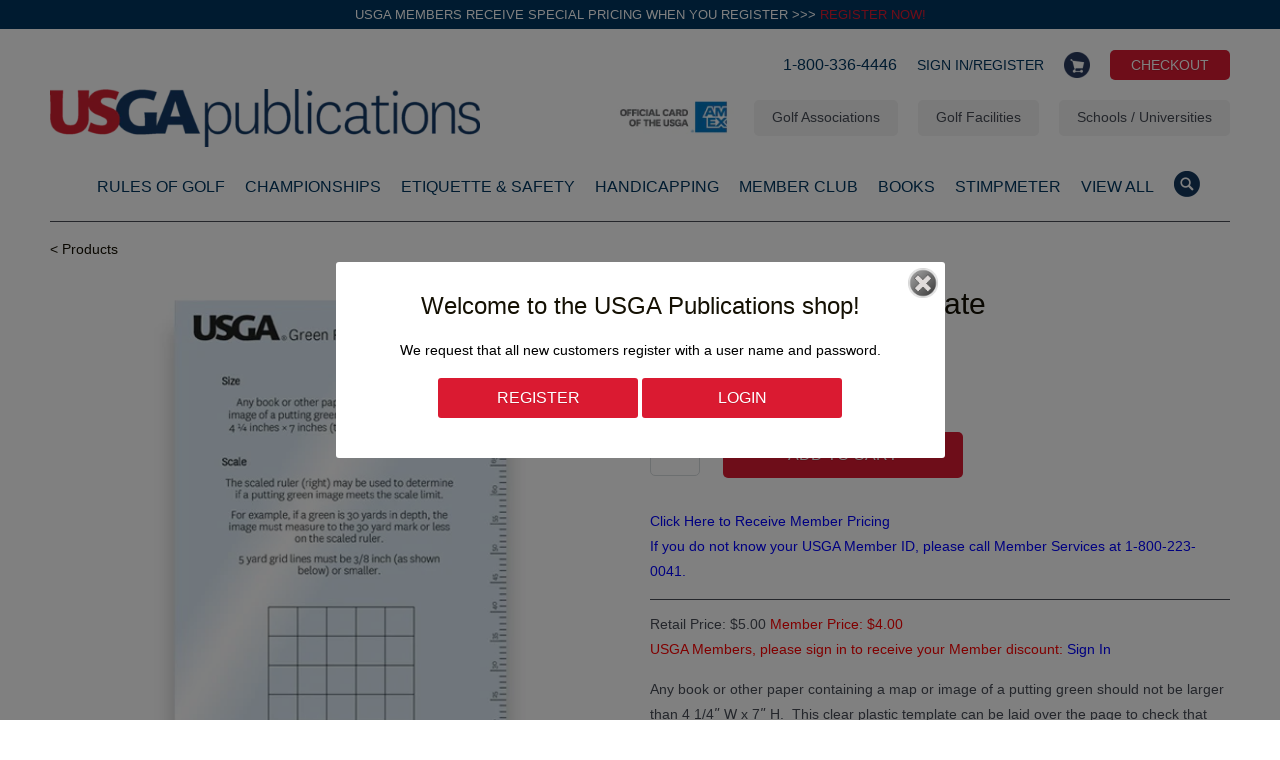

--- FILE ---
content_type: text/html; charset=utf-8
request_url: https://www.usgapublications.com/products/copy-of-leather-cover-for-the-players-edition-of-the-rules-of-golf
body_size: 20182
content:
<!DOCTYPE html>
<!--[if lt IE 7 ]><html class="ie ie6" lang="en"> <![endif]-->
<!--[if IE 7 ]><html class="ie ie7" lang="en"> <![endif]-->
<!--[if IE 8 ]><html class="ie ie8" lang="en"> <![endif]-->
<!--[if IE 9 ]><html class="ie ie9" lang="en"> <![endif]-->
<!--[if (gte IE 10)|!(IE)]><!--><html lang="en"> <!--<![endif]-->
  <head> 
    <script type="application/vnd.locksmith+json" data-locksmith>{"version":"v256","locked":false,"initialized":true,"scope":"product","access_granted":true,"access_denied":false,"requires_customer":false,"manual_lock":false,"remote_lock":false,"has_timeout":false,"remote_rendered":null,"hide_resource":false,"hide_links_to_resource":false,"transparent":true,"locks":{"all":[],"opened":[]},"keys":[],"keys_signature":"6f9a69f1bb517b2ff92bbbe1ac257e71d85954fa3144e4278bf0f8a5d690360a","state":{"template":"product","theme":141073222,"product":"copy-of-leather-cover-for-the-players-edition-of-the-rules-of-golf","collection":null,"page":null,"blog":null,"article":null,"app":null},"now":1769774103,"path":"\/products\/copy-of-leather-cover-for-the-players-edition-of-the-rules-of-golf","locale_root_url":"\/","canonical_url":"https:\/\/www.usgapublications.com\/products\/copy-of-leather-cover-for-the-players-edition-of-the-rules-of-golf","customer_id":null,"customer_id_signature":"6f9a69f1bb517b2ff92bbbe1ac257e71d85954fa3144e4278bf0f8a5d690360a","cart":null}</script><script data-locksmith>!function(){undefined;!function(){var s=window.Locksmith={},e=document.querySelector('script[type="application/vnd.locksmith+json"]'),n=e&&e.innerHTML;if(s.state={},s.util={},s.loading=!1,n)try{s.state=JSON.parse(n)}catch(d){}if(document.addEventListener&&document.querySelector){var o,i,a,t=[76,79,67,75,83,77,73,84,72,49,49],c=function(){i=t.slice(0)},l="style",r=function(e){e&&27!==e.keyCode&&"click"!==e.type||(document.removeEventListener("keydown",r),document.removeEventListener("click",r),o&&document.body.removeChild(o),o=null)};c(),document.addEventListener("keyup",function(e){if(e.keyCode===i[0]){if(clearTimeout(a),i.shift(),0<i.length)return void(a=setTimeout(c,1e3));c(),r(),(o=document.createElement("div"))[l].width="50%",o[l].maxWidth="1000px",o[l].height="85%",o[l].border="1px rgba(0, 0, 0, 0.2) solid",o[l].background="rgba(255, 255, 255, 0.99)",o[l].borderRadius="4px",o[l].position="fixed",o[l].top="50%",o[l].left="50%",o[l].transform="translateY(-50%) translateX(-50%)",o[l].boxShadow="0 2px 5px rgba(0, 0, 0, 0.3), 0 0 100vh 100vw rgba(0, 0, 0, 0.5)",o[l].zIndex="2147483645";var t=document.createElement("textarea");t.value=JSON.stringify(JSON.parse(n),null,2),t[l].border="none",t[l].display="block",t[l].boxSizing="border-box",t[l].width="100%",t[l].height="100%",t[l].background="transparent",t[l].padding="22px",t[l].fontFamily="monospace",t[l].fontSize="14px",t[l].color="#333",t[l].resize="none",t[l].outline="none",t.readOnly=!0,o.appendChild(t),document.body.appendChild(o),t.addEventListener("click",function(e){e.stopImmediatePropagation()}),t.select(),document.addEventListener("keydown",r),document.addEventListener("click",r)}})}s.isEmbedded=-1!==window.location.search.indexOf("_ab=0&_fd=0&_sc=1"),s.path=s.state.path||window.location.pathname,s.basePath=s.state.locale_root_url.concat("/apps/locksmith").replace(/^\/\//,"/"),s.reloading=!1,s.util.console=window.console||{log:function(){},error:function(){}},s.util.makeUrl=function(e,t){var n,o=s.basePath+e,i=[],a=s.cache();for(n in a)i.push(n+"="+encodeURIComponent(a[n]));for(n in t)i.push(n+"="+encodeURIComponent(t[n]));return s.state.customer_id&&(i.push("customer_id="+encodeURIComponent(s.state.customer_id)),i.push("customer_id_signature="+encodeURIComponent(s.state.customer_id_signature))),o+=(-1===o.indexOf("?")?"?":"&")+i.join("&")},s._initializeCallbacks=[],s.on=function(e,t){if("initialize"!==e)throw'Locksmith.on() currently only supports the "initialize" event';s._initializeCallbacks.push(t)},s.initializeSession=function(e){if(!s.isEmbedded){var t=!1,n=!0,o=!0;(e=e||{}).silent&&(o=n=!(t=!0)),s.ping({silent:t,spinner:n,reload:o,callback:function(){s._initializeCallbacks.forEach(function(e){e()})}})}},s.cache=function(e){var t={};try{var n=function i(e){return(document.cookie.match("(^|; )"+e+"=([^;]*)")||0)[2]};t=JSON.parse(decodeURIComponent(n("locksmith-params")||"{}"))}catch(d){}if(e){for(var o in e)t[o]=e[o];document.cookie="locksmith-params=; expires=Thu, 01 Jan 1970 00:00:00 GMT; path=/",document.cookie="locksmith-params="+encodeURIComponent(JSON.stringify(t))+"; path=/"}return t},s.cache.cart=s.state.cart,s.cache.cartLastSaved=null,s.params=s.cache(),s.util.reload=function(){s.reloading=!0;try{window.location.href=window.location.href.replace(/#.*/,"")}catch(d){s.util.console.error("Preferred reload method failed",d),window.location.reload()}},s.cache.saveCart=function(e){if(!s.cache.cart||s.cache.cart===s.cache.cartLastSaved)return e?e():null;var t=s.cache.cartLastSaved;s.cache.cartLastSaved=s.cache.cart,fetch("/cart/update.js",{method:"POST",headers:{"Content-Type":"application/json",Accept:"application/json"},body:JSON.stringify({attributes:{locksmith:s.cache.cart}})}).then(function(e){if(!e.ok)throw new Error("Cart update failed: "+e.status);return e.json()}).then(function(){e&&e()})["catch"](function(e){if(s.cache.cartLastSaved=t,!s.reloading)throw e})},s.util.spinnerHTML='<style>body{background:#FFF}@keyframes spin{from{transform:rotate(0deg)}to{transform:rotate(360deg)}}#loading{display:flex;width:100%;height:50vh;color:#777;align-items:center;justify-content:center}#loading .spinner{display:block;animation:spin 600ms linear infinite;position:relative;width:50px;height:50px}#loading .spinner-ring{stroke:currentColor;stroke-dasharray:100%;stroke-width:2px;stroke-linecap:round;fill:none}</style><div id="loading"><div class="spinner"><svg width="100%" height="100%"><svg preserveAspectRatio="xMinYMin"><circle class="spinner-ring" cx="50%" cy="50%" r="45%"></circle></svg></svg></div></div>',s.util.clobberBody=function(e){document.body.innerHTML=e},s.util.clobberDocument=function(e){e.responseText&&(e=e.responseText),document.documentElement&&document.removeChild(document.documentElement);var t=document.open("text/html","replace");t.writeln(e),t.close(),setTimeout(function(){var e=t.querySelector("[autofocus]");e&&e.focus()},100)},s.util.serializeForm=function(e){if(e&&"FORM"===e.nodeName){var t,n,o={};for(t=e.elements.length-1;0<=t;t-=1)if(""!==e.elements[t].name)switch(e.elements[t].nodeName){case"INPUT":switch(e.elements[t].type){default:case"text":case"hidden":case"password":case"button":case"reset":case"submit":o[e.elements[t].name]=e.elements[t].value;break;case"checkbox":case"radio":e.elements[t].checked&&(o[e.elements[t].name]=e.elements[t].value);break;case"file":}break;case"TEXTAREA":o[e.elements[t].name]=e.elements[t].value;break;case"SELECT":switch(e.elements[t].type){case"select-one":o[e.elements[t].name]=e.elements[t].value;break;case"select-multiple":for(n=e.elements[t].options.length-1;0<=n;n-=1)e.elements[t].options[n].selected&&(o[e.elements[t].name]=e.elements[t].options[n].value)}break;case"BUTTON":switch(e.elements[t].type){case"reset":case"submit":case"button":o[e.elements[t].name]=e.elements[t].value}}return o}},s.util.on=function(e,a,s,t){t=t||document;var c="locksmith-"+e+a,n=function(e){var t=e.target,n=e.target.parentElement,o=t&&t.className&&(t.className.baseVal||t.className)||"",i=n&&n.className&&(n.className.baseVal||n.className)||"";("string"==typeof o&&-1!==o.split(/\s+/).indexOf(a)||"string"==typeof i&&-1!==i.split(/\s+/).indexOf(a))&&!e[c]&&(e[c]=!0,s(e))};t.attachEvent?t.attachEvent(e,n):t.addEventListener(e,n,!1)},s.util.enableActions=function(e){s.util.on("click","locksmith-action",function(e){e.preventDefault();var t=e.target;t.dataset.confirmWith&&!confirm(t.dataset.confirmWith)||(t.disabled=!0,t.innerText=t.dataset.disableWith,s.post("/action",t.dataset.locksmithParams,{spinner:!1,type:"text",success:function(e){(e=JSON.parse(e.responseText)).message&&alert(e.message),s.util.reload()}}))},e)},s.util.inject=function(e,t){var n=["data","locksmith","append"];if(-1!==t.indexOf(n.join("-"))){var o=document.createElement("div");o.innerHTML=t,e.appendChild(o)}else e.innerHTML=t;var i,a,s=e.querySelectorAll("script");for(a=0;a<s.length;++a){i=s[a];var c=document.createElement("script");if(i.type&&(c.type=i.type),i.src)c.src=i.src;else{var l=document.createTextNode(i.innerHTML);c.appendChild(l)}e.appendChild(c)}var r=e.querySelector("[autofocus]");r&&r.focus()},s.post=function(e,t,n){!1!==(n=n||{}).spinner&&s.util.clobberBody(s.util.spinnerHTML);var o={};n.container===document?(o.layout=1,n.success=function(e){s.util.clobberDocument(e)}):n.container&&(o.layout=0,n.success=function(e){var t=document.getElementById(n.container);s.util.inject(t,e),t.id===t.firstChild.id&&t.parentElement.replaceChild(t.firstChild,t)}),n.form_type&&(t.form_type=n.form_type),n.include_layout_classes!==undefined&&(t.include_layout_classes=n.include_layout_classes),n.lock_id!==undefined&&(t.lock_id=n.lock_id),s.loading=!0;var i=s.util.makeUrl(e,o),a="json"===n.type||"text"===n.type;fetch(i,{method:"POST",headers:{"Content-Type":"application/json",Accept:a?"application/json":"text/html"},body:JSON.stringify(t)}).then(function(e){if(!e.ok)throw new Error("Request failed: "+e.status);return e.text()}).then(function(e){var t=n.success||s.util.clobberDocument;t(a?{responseText:e}:e)})["catch"](function(e){if(!s.reloading)if("dashboard.weglot.com"!==window.location.host){if(!n.silent)throw alert("Something went wrong! Please refresh and try again."),e;console.error(e)}else console.error(e)})["finally"](function(){s.loading=!1})},s.postResource=function(e,t){e.path=s.path,e.search=window.location.search,e.state=s.state,e.passcode&&(e.passcode=e.passcode.trim()),e.email&&(e.email=e.email.trim()),e.state.cart=s.cache.cart,e.locksmith_json=s.jsonTag,e.locksmith_json_signature=s.jsonTagSignature,s.post("/resource",e,t)},s.ping=function(e){if(!s.isEmbedded){e=e||{};s.post("/ping",{path:s.path,search:window.location.search,state:s.state},{spinner:!!e.spinner,silent:"undefined"==typeof e.silent||e.silent,type:"text",success:function(e){e&&e.responseText?(e=JSON.parse(e.responseText)).messages&&0<e.messages.length&&s.showMessages(e.messages):console.error("[Locksmith] Invalid result in ping callback:",e)}})}},s.timeoutMonitor=function(){var e=s.cache.cart;s.ping({callback:function(){e!==s.cache.cart||setTimeout(function(){s.timeoutMonitor()},6e4)}})},s.showMessages=function(e){var t=document.createElement("div");t.style.position="fixed",t.style.left=0,t.style.right=0,t.style.bottom="-50px",t.style.opacity=0,t.style.background="#191919",t.style.color="#ddd",t.style.transition="bottom 0.2s, opacity 0.2s",t.style.zIndex=999999,t.innerHTML="        <style>          .locksmith-ab .locksmith-b { display: none; }          .locksmith-ab.toggled .locksmith-b { display: flex; }          .locksmith-ab.toggled .locksmith-a { display: none; }          .locksmith-flex { display: flex; flex-wrap: wrap; justify-content: space-between; align-items: center; padding: 10px 20px; }          .locksmith-message + .locksmith-message { border-top: 1px #555 solid; }          .locksmith-message a { color: inherit; font-weight: bold; }          .locksmith-message a:hover { color: inherit; opacity: 0.8; }          a.locksmith-ab-toggle { font-weight: inherit; text-decoration: underline; }          .locksmith-text { flex-grow: 1; }          .locksmith-cta { flex-grow: 0; text-align: right; }          .locksmith-cta button { transform: scale(0.8); transform-origin: left; }          .locksmith-cta > * { display: block; }          .locksmith-cta > * + * { margin-top: 10px; }          .locksmith-message a.locksmith-close { flex-grow: 0; text-decoration: none; margin-left: 15px; font-size: 30px; font-family: monospace; display: block; padding: 2px 10px; }                    @media screen and (max-width: 600px) {            .locksmith-wide-only { display: none !important; }            .locksmith-flex { padding: 0 15px; }            .locksmith-flex > * { margin-top: 5px; margin-bottom: 5px; }            .locksmith-cta { text-align: left; }          }                    @media screen and (min-width: 601px) {            .locksmith-narrow-only { display: none !important; }          }        </style>      "+e.map(function(e){return'<div class="locksmith-message">'+e+"</div>"}).join(""),document.body.appendChild(t),document.body.style.position="relative",document.body.parentElement.style.paddingBottom=t.offsetHeight+"px",setTimeout(function(){t.style.bottom=0,t.style.opacity=1},50),s.util.on("click","locksmith-ab-toggle",function(e){e.preventDefault();for(var t=e.target.parentElement;-1===t.className.split(" ").indexOf("locksmith-ab");)t=t.parentElement;-1!==t.className.split(" ").indexOf("toggled")?t.className=t.className.replace("toggled",""):t.className=t.className+" toggled"}),s.util.enableActions(t)}}()}();</script>
      <script data-locksmith>Locksmith.cache.cart=null</script>

  <script data-locksmith>Locksmith.jsonTag="{\"version\":\"v256\",\"locked\":false,\"initialized\":true,\"scope\":\"product\",\"access_granted\":true,\"access_denied\":false,\"requires_customer\":false,\"manual_lock\":false,\"remote_lock\":false,\"has_timeout\":false,\"remote_rendered\":null,\"hide_resource\":false,\"hide_links_to_resource\":false,\"transparent\":true,\"locks\":{\"all\":[],\"opened\":[]},\"keys\":[],\"keys_signature\":\"6f9a69f1bb517b2ff92bbbe1ac257e71d85954fa3144e4278bf0f8a5d690360a\",\"state\":{\"template\":\"product\",\"theme\":141073222,\"product\":\"copy-of-leather-cover-for-the-players-edition-of-the-rules-of-golf\",\"collection\":null,\"page\":null,\"blog\":null,\"article\":null,\"app\":null},\"now\":1769774103,\"path\":\"\\\/products\\\/copy-of-leather-cover-for-the-players-edition-of-the-rules-of-golf\",\"locale_root_url\":\"\\\/\",\"canonical_url\":\"https:\\\/\\\/www.usgapublications.com\\\/products\\\/copy-of-leather-cover-for-the-players-edition-of-the-rules-of-golf\",\"customer_id\":null,\"customer_id_signature\":\"6f9a69f1bb517b2ff92bbbe1ac257e71d85954fa3144e4278bf0f8a5d690360a\",\"cart\":null}";Locksmith.jsonTagSignature="2bcb043e95b6b6e8e95f0d61cf5a59d314a1e6e1f3882400ab8980a3b91322ee"</script>
    <meta name="google-site-verification" content="o1cNldGixQ3Nd-fTzOty4TLEwYtzwotdlriNkDTm07I" />
    <meta charset="utf-8">
    <meta http-equiv="cleartype" content="on">
    <meta name="robots" content="index,follow">

           
    <title>Green Reading Template - USGA Publications</title>
            
    
    <!-- Custom Fonts -->
    

    

<meta name="author" content="USGA Publications">
<meta property="og:url" content="https://www.usgapublications.com/products/copy-of-leather-cover-for-the-players-edition-of-the-rules-of-golf">
<meta property="og:site_name" content="USGA Publications">


<meta property="og:type" content="product">
<meta property="og:title" content="Green Reading Template">

<meta property="og:image" content="http://www.usgapublications.com/cdn/shop/products/PG8000_Green_Reading_Book_Template_600_x_600_grande.jpg?v=1557172596">
<meta property="og:image:secure_url" content="https://www.usgapublications.com/cdn/shop/products/PG8000_Green_Reading_Book_Template_600_x_600_grande.jpg?v=1557172596">

<meta property="og:price:amount" content="4.00">
<meta property="og:price:currency" content="USD">

    
    


<meta property="og:description" content="USGA Members, please sign in to receive your Member discount: Sign In Any book or other paper containing a map or image of a putting green should not be larger than 4 1/4ʺ W x 7ʺ H.  This clear plastic template can be laid over the page to check that the size of the map is conforming to green reading material rule (Rul">




  <meta name="twitter:site" content="@shopify">

<meta name="twitter:card" content="summary">

<meta name="twitter:title" content="Green Reading Template">
<meta name="twitter:description" content="USGA Members, please sign in to receive your Member discount: Sign In
Any book or other paper containing a map or image of a putting green should not be larger than 4 1/4ʺ W x 7ʺ H.  This clear plastic template can be laid over the page to check that the size of the map is conforming to green reading material rule (Rule 4.3a - Use of Equipment). Includes a scaled ruler that may be used to determine if a putting green image meets the scale limit. 4 1/4ʺ W  x 7ʺ H x 1/8ʺ D. Made in USA.
Click here for instructions on using the Green Reading Template.
Become a USGA Member and save today!">
<meta name="twitter:image" content="https://www.usgapublications.com/cdn/shop/products/PG8000_Green_Reading_Book_Template_600_x_600_medium.jpg?v=1557172596">
<meta name="twitter:image:width" content="240">
<meta name="twitter:image:height" content="240">
 

    
    

    <!-- Mobile Specific Metas -->
    <meta name="HandheldFriendly" content="True">
    <meta name="MobileOptimized" content="320">
    <meta name="viewport" content="width=device-width,initial-scale=1">
    <meta name="theme-color" content="#ffffff">

    <!-- Stylesheets for Mobilia 4.3 -->
    <link href="//www.usgapublications.com/cdn/shop/t/4/assets/styles.scss.css?v=173638727484216072501769020697" rel="stylesheet" type="text/css" media="all" />
    <!--[if lte IE 8]>
      <link href="//www.usgapublications.com/cdn/shop/t/4/assets/ie.css?v=48922534004005451001469723315" rel="stylesheet" type="text/css" media="all" />
    <![endif]-->
      
    <!-- Icons -->
    <link rel="shortcut icon" type="image/x-icon" href="//www.usgapublications.com/cdn/shop/t/4/assets/favicon.png?v=90916813694770293501473883413">
    <link rel="canonical" href="https://www.usgapublications.com/products/copy-of-leather-cover-for-the-players-edition-of-the-rules-of-golf" />
    
    
      
    <script src="//www.usgapublications.com/cdn/shop/t/4/assets/app.js?v=30579866491870884751534451141" type="text/javascript"></script>
    
    <script>window.performance && window.performance.mark && window.performance.mark('shopify.content_for_header.start');</script><meta id="shopify-digital-wallet" name="shopify-digital-wallet" content="/13679895/digital_wallets/dialog">
<link rel="alternate" type="application/json+oembed" href="https://www.usgapublications.com/products/copy-of-leather-cover-for-the-players-edition-of-the-rules-of-golf.oembed">
<script async="async" src="/checkouts/internal/preloads.js?locale=en-US"></script>
<script id="shopify-features" type="application/json">{"accessToken":"987449407ecdd455599690b9f0646b18","betas":["rich-media-storefront-analytics"],"domain":"www.usgapublications.com","predictiveSearch":true,"shopId":13679895,"locale":"en"}</script>
<script>var Shopify = Shopify || {};
Shopify.shop = "usga.myshopify.com";
Shopify.locale = "en";
Shopify.currency = {"active":"USD","rate":"1.0"};
Shopify.country = "US";
Shopify.theme = {"name":"USGA Theme - Current","id":141073222,"schema_name":null,"schema_version":null,"theme_store_id":null,"role":"main"};
Shopify.theme.handle = "null";
Shopify.theme.style = {"id":null,"handle":null};
Shopify.cdnHost = "www.usgapublications.com/cdn";
Shopify.routes = Shopify.routes || {};
Shopify.routes.root = "/";</script>
<script type="module">!function(o){(o.Shopify=o.Shopify||{}).modules=!0}(window);</script>
<script>!function(o){function n(){var o=[];function n(){o.push(Array.prototype.slice.apply(arguments))}return n.q=o,n}var t=o.Shopify=o.Shopify||{};t.loadFeatures=n(),t.autoloadFeatures=n()}(window);</script>
<script id="shop-js-analytics" type="application/json">{"pageType":"product"}</script>
<script defer="defer" async type="module" src="//www.usgapublications.com/cdn/shopifycloud/shop-js/modules/v2/client.init-shop-cart-sync_BN7fPSNr.en.esm.js"></script>
<script defer="defer" async type="module" src="//www.usgapublications.com/cdn/shopifycloud/shop-js/modules/v2/chunk.common_Cbph3Kss.esm.js"></script>
<script defer="defer" async type="module" src="//www.usgapublications.com/cdn/shopifycloud/shop-js/modules/v2/chunk.modal_DKumMAJ1.esm.js"></script>
<script type="module">
  await import("//www.usgapublications.com/cdn/shopifycloud/shop-js/modules/v2/client.init-shop-cart-sync_BN7fPSNr.en.esm.js");
await import("//www.usgapublications.com/cdn/shopifycloud/shop-js/modules/v2/chunk.common_Cbph3Kss.esm.js");
await import("//www.usgapublications.com/cdn/shopifycloud/shop-js/modules/v2/chunk.modal_DKumMAJ1.esm.js");

  window.Shopify.SignInWithShop?.initShopCartSync?.({"fedCMEnabled":true,"windoidEnabled":true});

</script>
<script id="__st">var __st={"a":13679895,"offset":-18000,"reqid":"a6814f68-e60d-48ba-916f-b1c36ca4cb1b-1769774103","pageurl":"www.usgapublications.com\/products\/copy-of-leather-cover-for-the-players-edition-of-the-rules-of-golf","u":"79edb5338037","p":"product","rtyp":"product","rid":3568476520528};</script>
<script>window.ShopifyPaypalV4VisibilityTracking = true;</script>
<script id="captcha-bootstrap">!function(){'use strict';const t='contact',e='account',n='new_comment',o=[[t,t],['blogs',n],['comments',n],[t,'customer']],c=[[e,'customer_login'],[e,'guest_login'],[e,'recover_customer_password'],[e,'create_customer']],r=t=>t.map((([t,e])=>`form[action*='/${t}']:not([data-nocaptcha='true']) input[name='form_type'][value='${e}']`)).join(','),a=t=>()=>t?[...document.querySelectorAll(t)].map((t=>t.form)):[];function s(){const t=[...o],e=r(t);return a(e)}const i='password',u='form_key',d=['recaptcha-v3-token','g-recaptcha-response','h-captcha-response',i],f=()=>{try{return window.sessionStorage}catch{return}},m='__shopify_v',_=t=>t.elements[u];function p(t,e,n=!1){try{const o=window.sessionStorage,c=JSON.parse(o.getItem(e)),{data:r}=function(t){const{data:e,action:n}=t;return t[m]||n?{data:e,action:n}:{data:t,action:n}}(c);for(const[e,n]of Object.entries(r))t.elements[e]&&(t.elements[e].value=n);n&&o.removeItem(e)}catch(o){console.error('form repopulation failed',{error:o})}}const l='form_type',E='cptcha';function T(t){t.dataset[E]=!0}const w=window,h=w.document,L='Shopify',v='ce_forms',y='captcha';let A=!1;((t,e)=>{const n=(g='f06e6c50-85a8-45c8-87d0-21a2b65856fe',I='https://cdn.shopify.com/shopifycloud/storefront-forms-hcaptcha/ce_storefront_forms_captcha_hcaptcha.v1.5.2.iife.js',D={infoText:'Protected by hCaptcha',privacyText:'Privacy',termsText:'Terms'},(t,e,n)=>{const o=w[L][v],c=o.bindForm;if(c)return c(t,g,e,D).then(n);var r;o.q.push([[t,g,e,D],n]),r=I,A||(h.body.append(Object.assign(h.createElement('script'),{id:'captcha-provider',async:!0,src:r})),A=!0)});var g,I,D;w[L]=w[L]||{},w[L][v]=w[L][v]||{},w[L][v].q=[],w[L][y]=w[L][y]||{},w[L][y].protect=function(t,e){n(t,void 0,e),T(t)},Object.freeze(w[L][y]),function(t,e,n,w,h,L){const[v,y,A,g]=function(t,e,n){const i=e?o:[],u=t?c:[],d=[...i,...u],f=r(d),m=r(i),_=r(d.filter((([t,e])=>n.includes(e))));return[a(f),a(m),a(_),s()]}(w,h,L),I=t=>{const e=t.target;return e instanceof HTMLFormElement?e:e&&e.form},D=t=>v().includes(t);t.addEventListener('submit',(t=>{const e=I(t);if(!e)return;const n=D(e)&&!e.dataset.hcaptchaBound&&!e.dataset.recaptchaBound,o=_(e),c=g().includes(e)&&(!o||!o.value);(n||c)&&t.preventDefault(),c&&!n&&(function(t){try{if(!f())return;!function(t){const e=f();if(!e)return;const n=_(t);if(!n)return;const o=n.value;o&&e.removeItem(o)}(t);const e=Array.from(Array(32),(()=>Math.random().toString(36)[2])).join('');!function(t,e){_(t)||t.append(Object.assign(document.createElement('input'),{type:'hidden',name:u})),t.elements[u].value=e}(t,e),function(t,e){const n=f();if(!n)return;const o=[...t.querySelectorAll(`input[type='${i}']`)].map((({name:t})=>t)),c=[...d,...o],r={};for(const[a,s]of new FormData(t).entries())c.includes(a)||(r[a]=s);n.setItem(e,JSON.stringify({[m]:1,action:t.action,data:r}))}(t,e)}catch(e){console.error('failed to persist form',e)}}(e),e.submit())}));const S=(t,e)=>{t&&!t.dataset[E]&&(n(t,e.some((e=>e===t))),T(t))};for(const o of['focusin','change'])t.addEventListener(o,(t=>{const e=I(t);D(e)&&S(e,y())}));const B=e.get('form_key'),M=e.get(l),P=B&&M;t.addEventListener('DOMContentLoaded',(()=>{const t=y();if(P)for(const e of t)e.elements[l].value===M&&p(e,B);[...new Set([...A(),...v().filter((t=>'true'===t.dataset.shopifyCaptcha))])].forEach((e=>S(e,t)))}))}(h,new URLSearchParams(w.location.search),n,t,e,['guest_login'])})(!0,!0)}();</script>
<script integrity="sha256-4kQ18oKyAcykRKYeNunJcIwy7WH5gtpwJnB7kiuLZ1E=" data-source-attribution="shopify.loadfeatures" defer="defer" src="//www.usgapublications.com/cdn/shopifycloud/storefront/assets/storefront/load_feature-a0a9edcb.js" crossorigin="anonymous"></script>
<script data-source-attribution="shopify.dynamic_checkout.dynamic.init">var Shopify=Shopify||{};Shopify.PaymentButton=Shopify.PaymentButton||{isStorefrontPortableWallets:!0,init:function(){window.Shopify.PaymentButton.init=function(){};var t=document.createElement("script");t.src="https://www.usgapublications.com/cdn/shopifycloud/portable-wallets/latest/portable-wallets.en.js",t.type="module",document.head.appendChild(t)}};
</script>
<script data-source-attribution="shopify.dynamic_checkout.buyer_consent">
  function portableWalletsHideBuyerConsent(e){var t=document.getElementById("shopify-buyer-consent"),n=document.getElementById("shopify-subscription-policy-button");t&&n&&(t.classList.add("hidden"),t.setAttribute("aria-hidden","true"),n.removeEventListener("click",e))}function portableWalletsShowBuyerConsent(e){var t=document.getElementById("shopify-buyer-consent"),n=document.getElementById("shopify-subscription-policy-button");t&&n&&(t.classList.remove("hidden"),t.removeAttribute("aria-hidden"),n.addEventListener("click",e))}window.Shopify?.PaymentButton&&(window.Shopify.PaymentButton.hideBuyerConsent=portableWalletsHideBuyerConsent,window.Shopify.PaymentButton.showBuyerConsent=portableWalletsShowBuyerConsent);
</script>
<script data-source-attribution="shopify.dynamic_checkout.cart.bootstrap">document.addEventListener("DOMContentLoaded",(function(){function t(){return document.querySelector("shopify-accelerated-checkout-cart, shopify-accelerated-checkout")}if(t())Shopify.PaymentButton.init();else{new MutationObserver((function(e,n){t()&&(Shopify.PaymentButton.init(),n.disconnect())})).observe(document.body,{childList:!0,subtree:!0})}}));
</script>
<link id="shopify-accelerated-checkout-styles" rel="stylesheet" media="screen" href="https://www.usgapublications.com/cdn/shopifycloud/portable-wallets/latest/accelerated-checkout-backwards-compat.css" crossorigin="anonymous">
<style id="shopify-accelerated-checkout-cart">
        #shopify-buyer-consent {
  margin-top: 1em;
  display: inline-block;
  width: 100%;
}

#shopify-buyer-consent.hidden {
  display: none;
}

#shopify-subscription-policy-button {
  background: none;
  border: none;
  padding: 0;
  text-decoration: underline;
  font-size: inherit;
  cursor: pointer;
}

#shopify-subscription-policy-button::before {
  box-shadow: none;
}

      </style>

<script>window.performance && window.performance.mark && window.performance.mark('shopify.content_for_header.end');</script>
  <link href="https://monorail-edge.shopifysvc.com" rel="dns-prefetch">
<script>(function(){if ("sendBeacon" in navigator && "performance" in window) {try {var session_token_from_headers = performance.getEntriesByType('navigation')[0].serverTiming.find(x => x.name == '_s').description;} catch {var session_token_from_headers = undefined;}var session_cookie_matches = document.cookie.match(/_shopify_s=([^;]*)/);var session_token_from_cookie = session_cookie_matches && session_cookie_matches.length === 2 ? session_cookie_matches[1] : "";var session_token = session_token_from_headers || session_token_from_cookie || "";function handle_abandonment_event(e) {var entries = performance.getEntries().filter(function(entry) {return /monorail-edge.shopifysvc.com/.test(entry.name);});if (!window.abandonment_tracked && entries.length === 0) {window.abandonment_tracked = true;var currentMs = Date.now();var navigation_start = performance.timing.navigationStart;var payload = {shop_id: 13679895,url: window.location.href,navigation_start,duration: currentMs - navigation_start,session_token,page_type: "product"};window.navigator.sendBeacon("https://monorail-edge.shopifysvc.com/v1/produce", JSON.stringify({schema_id: "online_store_buyer_site_abandonment/1.1",payload: payload,metadata: {event_created_at_ms: currentMs,event_sent_at_ms: currentMs}}));}}window.addEventListener('pagehide', handle_abandonment_event);}}());</script>
<script id="web-pixels-manager-setup">(function e(e,d,r,n,o){if(void 0===o&&(o={}),!Boolean(null===(a=null===(i=window.Shopify)||void 0===i?void 0:i.analytics)||void 0===a?void 0:a.replayQueue)){var i,a;window.Shopify=window.Shopify||{};var t=window.Shopify;t.analytics=t.analytics||{};var s=t.analytics;s.replayQueue=[],s.publish=function(e,d,r){return s.replayQueue.push([e,d,r]),!0};try{self.performance.mark("wpm:start")}catch(e){}var l=function(){var e={modern:/Edge?\/(1{2}[4-9]|1[2-9]\d|[2-9]\d{2}|\d{4,})\.\d+(\.\d+|)|Firefox\/(1{2}[4-9]|1[2-9]\d|[2-9]\d{2}|\d{4,})\.\d+(\.\d+|)|Chrom(ium|e)\/(9{2}|\d{3,})\.\d+(\.\d+|)|(Maci|X1{2}).+ Version\/(15\.\d+|(1[6-9]|[2-9]\d|\d{3,})\.\d+)([,.]\d+|)( \(\w+\)|)( Mobile\/\w+|) Safari\/|Chrome.+OPR\/(9{2}|\d{3,})\.\d+\.\d+|(CPU[ +]OS|iPhone[ +]OS|CPU[ +]iPhone|CPU IPhone OS|CPU iPad OS)[ +]+(15[._]\d+|(1[6-9]|[2-9]\d|\d{3,})[._]\d+)([._]\d+|)|Android:?[ /-](13[3-9]|1[4-9]\d|[2-9]\d{2}|\d{4,})(\.\d+|)(\.\d+|)|Android.+Firefox\/(13[5-9]|1[4-9]\d|[2-9]\d{2}|\d{4,})\.\d+(\.\d+|)|Android.+Chrom(ium|e)\/(13[3-9]|1[4-9]\d|[2-9]\d{2}|\d{4,})\.\d+(\.\d+|)|SamsungBrowser\/([2-9]\d|\d{3,})\.\d+/,legacy:/Edge?\/(1[6-9]|[2-9]\d|\d{3,})\.\d+(\.\d+|)|Firefox\/(5[4-9]|[6-9]\d|\d{3,})\.\d+(\.\d+|)|Chrom(ium|e)\/(5[1-9]|[6-9]\d|\d{3,})\.\d+(\.\d+|)([\d.]+$|.*Safari\/(?![\d.]+ Edge\/[\d.]+$))|(Maci|X1{2}).+ Version\/(10\.\d+|(1[1-9]|[2-9]\d|\d{3,})\.\d+)([,.]\d+|)( \(\w+\)|)( Mobile\/\w+|) Safari\/|Chrome.+OPR\/(3[89]|[4-9]\d|\d{3,})\.\d+\.\d+|(CPU[ +]OS|iPhone[ +]OS|CPU[ +]iPhone|CPU IPhone OS|CPU iPad OS)[ +]+(10[._]\d+|(1[1-9]|[2-9]\d|\d{3,})[._]\d+)([._]\d+|)|Android:?[ /-](13[3-9]|1[4-9]\d|[2-9]\d{2}|\d{4,})(\.\d+|)(\.\d+|)|Mobile Safari.+OPR\/([89]\d|\d{3,})\.\d+\.\d+|Android.+Firefox\/(13[5-9]|1[4-9]\d|[2-9]\d{2}|\d{4,})\.\d+(\.\d+|)|Android.+Chrom(ium|e)\/(13[3-9]|1[4-9]\d|[2-9]\d{2}|\d{4,})\.\d+(\.\d+|)|Android.+(UC? ?Browser|UCWEB|U3)[ /]?(15\.([5-9]|\d{2,})|(1[6-9]|[2-9]\d|\d{3,})\.\d+)\.\d+|SamsungBrowser\/(5\.\d+|([6-9]|\d{2,})\.\d+)|Android.+MQ{2}Browser\/(14(\.(9|\d{2,})|)|(1[5-9]|[2-9]\d|\d{3,})(\.\d+|))(\.\d+|)|K[Aa][Ii]OS\/(3\.\d+|([4-9]|\d{2,})\.\d+)(\.\d+|)/},d=e.modern,r=e.legacy,n=navigator.userAgent;return n.match(d)?"modern":n.match(r)?"legacy":"unknown"}(),u="modern"===l?"modern":"legacy",c=(null!=n?n:{modern:"",legacy:""})[u],f=function(e){return[e.baseUrl,"/wpm","/b",e.hashVersion,"modern"===e.buildTarget?"m":"l",".js"].join("")}({baseUrl:d,hashVersion:r,buildTarget:u}),m=function(e){var d=e.version,r=e.bundleTarget,n=e.surface,o=e.pageUrl,i=e.monorailEndpoint;return{emit:function(e){var a=e.status,t=e.errorMsg,s=(new Date).getTime(),l=JSON.stringify({metadata:{event_sent_at_ms:s},events:[{schema_id:"web_pixels_manager_load/3.1",payload:{version:d,bundle_target:r,page_url:o,status:a,surface:n,error_msg:t},metadata:{event_created_at_ms:s}}]});if(!i)return console&&console.warn&&console.warn("[Web Pixels Manager] No Monorail endpoint provided, skipping logging."),!1;try{return self.navigator.sendBeacon.bind(self.navigator)(i,l)}catch(e){}var u=new XMLHttpRequest;try{return u.open("POST",i,!0),u.setRequestHeader("Content-Type","text/plain"),u.send(l),!0}catch(e){return console&&console.warn&&console.warn("[Web Pixels Manager] Got an unhandled error while logging to Monorail."),!1}}}}({version:r,bundleTarget:l,surface:e.surface,pageUrl:self.location.href,monorailEndpoint:e.monorailEndpoint});try{o.browserTarget=l,function(e){var d=e.src,r=e.async,n=void 0===r||r,o=e.onload,i=e.onerror,a=e.sri,t=e.scriptDataAttributes,s=void 0===t?{}:t,l=document.createElement("script"),u=document.querySelector("head"),c=document.querySelector("body");if(l.async=n,l.src=d,a&&(l.integrity=a,l.crossOrigin="anonymous"),s)for(var f in s)if(Object.prototype.hasOwnProperty.call(s,f))try{l.dataset[f]=s[f]}catch(e){}if(o&&l.addEventListener("load",o),i&&l.addEventListener("error",i),u)u.appendChild(l);else{if(!c)throw new Error("Did not find a head or body element to append the script");c.appendChild(l)}}({src:f,async:!0,onload:function(){if(!function(){var e,d;return Boolean(null===(d=null===(e=window.Shopify)||void 0===e?void 0:e.analytics)||void 0===d?void 0:d.initialized)}()){var d=window.webPixelsManager.init(e)||void 0;if(d){var r=window.Shopify.analytics;r.replayQueue.forEach((function(e){var r=e[0],n=e[1],o=e[2];d.publishCustomEvent(r,n,o)})),r.replayQueue=[],r.publish=d.publishCustomEvent,r.visitor=d.visitor,r.initialized=!0}}},onerror:function(){return m.emit({status:"failed",errorMsg:"".concat(f," has failed to load")})},sri:function(e){var d=/^sha384-[A-Za-z0-9+/=]+$/;return"string"==typeof e&&d.test(e)}(c)?c:"",scriptDataAttributes:o}),m.emit({status:"loading"})}catch(e){m.emit({status:"failed",errorMsg:(null==e?void 0:e.message)||"Unknown error"})}}})({shopId: 13679895,storefrontBaseUrl: "https://www.usgapublications.com",extensionsBaseUrl: "https://extensions.shopifycdn.com/cdn/shopifycloud/web-pixels-manager",monorailEndpoint: "https://monorail-edge.shopifysvc.com/unstable/produce_batch",surface: "storefront-renderer",enabledBetaFlags: ["2dca8a86"],webPixelsConfigList: [{"id":"264077392","configuration":"{\"config\":\"{\\\"pixel_id\\\":\\\"G-QFFJP9E59M\\\",\\\"gtag_events\\\":[{\\\"type\\\":\\\"begin_checkout\\\",\\\"action_label\\\":\\\"G-QFFJP9E59M\\\"},{\\\"type\\\":\\\"search\\\",\\\"action_label\\\":\\\"G-QFFJP9E59M\\\"},{\\\"type\\\":\\\"view_item\\\",\\\"action_label\\\":\\\"G-QFFJP9E59M\\\"},{\\\"type\\\":\\\"purchase\\\",\\\"action_label\\\":\\\"G-QFFJP9E59M\\\"},{\\\"type\\\":\\\"page_view\\\",\\\"action_label\\\":\\\"G-QFFJP9E59M\\\"},{\\\"type\\\":\\\"add_payment_info\\\",\\\"action_label\\\":\\\"G-QFFJP9E59M\\\"},{\\\"type\\\":\\\"add_to_cart\\\",\\\"action_label\\\":\\\"G-QFFJP9E59M\\\"}],\\\"enable_monitoring_mode\\\":false}\"}","eventPayloadVersion":"v1","runtimeContext":"OPEN","scriptVersion":"b2a88bafab3e21179ed38636efcd8a93","type":"APP","apiClientId":1780363,"privacyPurposes":[],"dataSharingAdjustments":{"protectedCustomerApprovalScopes":["read_customer_address","read_customer_email","read_customer_name","read_customer_personal_data","read_customer_phone"]}},{"id":"shopify-app-pixel","configuration":"{}","eventPayloadVersion":"v1","runtimeContext":"STRICT","scriptVersion":"0450","apiClientId":"shopify-pixel","type":"APP","privacyPurposes":["ANALYTICS","MARKETING"]},{"id":"shopify-custom-pixel","eventPayloadVersion":"v1","runtimeContext":"LAX","scriptVersion":"0450","apiClientId":"shopify-pixel","type":"CUSTOM","privacyPurposes":["ANALYTICS","MARKETING"]}],isMerchantRequest: false,initData: {"shop":{"name":"USGA Publications","paymentSettings":{"currencyCode":"USD"},"myshopifyDomain":"usga.myshopify.com","countryCode":"US","storefrontUrl":"https:\/\/www.usgapublications.com"},"customer":null,"cart":null,"checkout":null,"productVariants":[{"price":{"amount":5.0,"currencyCode":"USD"},"product":{"title":"Green Reading Template","vendor":"USGA","id":"3568476520528","untranslatedTitle":"Green Reading Template","url":"\/products\/copy-of-leather-cover-for-the-players-edition-of-the-rules-of-golf","type":"Rules of Golf"},"id":"28203294228560","image":{"src":"\/\/www.usgapublications.com\/cdn\/shop\/products\/PG8000_Green_Reading_Book_Template_600_x_600.jpg?v=1557172596"},"sku":"PG8000","title":"Retail","untranslatedTitle":"Retail"},{"price":{"amount":4.0,"currencyCode":"USD"},"product":{"title":"Green Reading Template","vendor":"USGA","id":"3568476520528","untranslatedTitle":"Green Reading Template","url":"\/products\/copy-of-leather-cover-for-the-players-edition-of-the-rules-of-golf","type":"Rules of Golf"},"id":"28203294261328","image":{"src":"\/\/www.usgapublications.com\/cdn\/shop\/products\/PG8000_Green_Reading_Book_Template_600_x_600.jpg?v=1557172596"},"sku":"PG8000","title":"Member","untranslatedTitle":"Member"},{"price":{"amount":4.0,"currencyCode":"USD"},"product":{"title":"Green Reading Template","vendor":"USGA","id":"3568476520528","untranslatedTitle":"Green Reading Template","url":"\/products\/copy-of-leather-cover-for-the-players-edition-of-the-rules-of-golf","type":"Rules of Golf"},"id":"28203294294096","image":{"src":"\/\/www.usgapublications.com\/cdn\/shop\/products\/PG8000_Green_Reading_Book_Template_600_x_600.jpg?v=1557172596"},"sku":"PG8000","title":"Cost","untranslatedTitle":"Cost"},{"price":{"amount":4.0,"currencyCode":"USD"},"product":{"title":"Green Reading Template","vendor":"USGA","id":"3568476520528","untranslatedTitle":"Green Reading Template","url":"\/products\/copy-of-leather-cover-for-the-players-edition-of-the-rules-of-golf","type":"Rules of Golf"},"id":"28203294326864","image":{"src":"\/\/www.usgapublications.com\/cdn\/shop\/products\/PG8000_Green_Reading_Book_Template_600_x_600.jpg?v=1557172596"},"sku":"PG8000","title":"MOD10","untranslatedTitle":"MOD10"}],"purchasingCompany":null},},"https://www.usgapublications.com/cdn","1d2a099fw23dfb22ep557258f5m7a2edbae",{"modern":"","legacy":""},{"shopId":"13679895","storefrontBaseUrl":"https:\/\/www.usgapublications.com","extensionBaseUrl":"https:\/\/extensions.shopifycdn.com\/cdn\/shopifycloud\/web-pixels-manager","surface":"storefront-renderer","enabledBetaFlags":"[\"2dca8a86\"]","isMerchantRequest":"false","hashVersion":"1d2a099fw23dfb22ep557258f5m7a2edbae","publish":"custom","events":"[[\"page_viewed\",{}],[\"product_viewed\",{\"productVariant\":{\"price\":{\"amount\":5.0,\"currencyCode\":\"USD\"},\"product\":{\"title\":\"Green Reading Template\",\"vendor\":\"USGA\",\"id\":\"3568476520528\",\"untranslatedTitle\":\"Green Reading Template\",\"url\":\"\/products\/copy-of-leather-cover-for-the-players-edition-of-the-rules-of-golf\",\"type\":\"Rules of Golf\"},\"id\":\"28203294228560\",\"image\":{\"src\":\"\/\/www.usgapublications.com\/cdn\/shop\/products\/PG8000_Green_Reading_Book_Template_600_x_600.jpg?v=1557172596\"},\"sku\":\"PG8000\",\"title\":\"Retail\",\"untranslatedTitle\":\"Retail\"}}]]"});</script><script>
  window.ShopifyAnalytics = window.ShopifyAnalytics || {};
  window.ShopifyAnalytics.meta = window.ShopifyAnalytics.meta || {};
  window.ShopifyAnalytics.meta.currency = 'USD';
  var meta = {"product":{"id":3568476520528,"gid":"gid:\/\/shopify\/Product\/3568476520528","vendor":"USGA","type":"Rules of Golf","handle":"copy-of-leather-cover-for-the-players-edition-of-the-rules-of-golf","variants":[{"id":28203294228560,"price":500,"name":"Green Reading Template - Retail","public_title":"Retail","sku":"PG8000"},{"id":28203294261328,"price":400,"name":"Green Reading Template - Member","public_title":"Member","sku":"PG8000"},{"id":28203294294096,"price":400,"name":"Green Reading Template - Cost","public_title":"Cost","sku":"PG8000"},{"id":28203294326864,"price":400,"name":"Green Reading Template - MOD10","public_title":"MOD10","sku":"PG8000"}],"remote":false},"page":{"pageType":"product","resourceType":"product","resourceId":3568476520528,"requestId":"a6814f68-e60d-48ba-916f-b1c36ca4cb1b-1769774103"}};
  for (var attr in meta) {
    window.ShopifyAnalytics.meta[attr] = meta[attr];
  }
</script>
<script class="analytics">
  (function () {
    var customDocumentWrite = function(content) {
      var jquery = null;

      if (window.jQuery) {
        jquery = window.jQuery;
      } else if (window.Checkout && window.Checkout.$) {
        jquery = window.Checkout.$;
      }

      if (jquery) {
        jquery('body').append(content);
      }
    };

    var hasLoggedConversion = function(token) {
      if (token) {
        return document.cookie.indexOf('loggedConversion=' + token) !== -1;
      }
      return false;
    }

    var setCookieIfConversion = function(token) {
      if (token) {
        var twoMonthsFromNow = new Date(Date.now());
        twoMonthsFromNow.setMonth(twoMonthsFromNow.getMonth() + 2);

        document.cookie = 'loggedConversion=' + token + '; expires=' + twoMonthsFromNow;
      }
    }

    var trekkie = window.ShopifyAnalytics.lib = window.trekkie = window.trekkie || [];
    if (trekkie.integrations) {
      return;
    }
    trekkie.methods = [
      'identify',
      'page',
      'ready',
      'track',
      'trackForm',
      'trackLink'
    ];
    trekkie.factory = function(method) {
      return function() {
        var args = Array.prototype.slice.call(arguments);
        args.unshift(method);
        trekkie.push(args);
        return trekkie;
      };
    };
    for (var i = 0; i < trekkie.methods.length; i++) {
      var key = trekkie.methods[i];
      trekkie[key] = trekkie.factory(key);
    }
    trekkie.load = function(config) {
      trekkie.config = config || {};
      trekkie.config.initialDocumentCookie = document.cookie;
      var first = document.getElementsByTagName('script')[0];
      var script = document.createElement('script');
      script.type = 'text/javascript';
      script.onerror = function(e) {
        var scriptFallback = document.createElement('script');
        scriptFallback.type = 'text/javascript';
        scriptFallback.onerror = function(error) {
                var Monorail = {
      produce: function produce(monorailDomain, schemaId, payload) {
        var currentMs = new Date().getTime();
        var event = {
          schema_id: schemaId,
          payload: payload,
          metadata: {
            event_created_at_ms: currentMs,
            event_sent_at_ms: currentMs
          }
        };
        return Monorail.sendRequest("https://" + monorailDomain + "/v1/produce", JSON.stringify(event));
      },
      sendRequest: function sendRequest(endpointUrl, payload) {
        // Try the sendBeacon API
        if (window && window.navigator && typeof window.navigator.sendBeacon === 'function' && typeof window.Blob === 'function' && !Monorail.isIos12()) {
          var blobData = new window.Blob([payload], {
            type: 'text/plain'
          });

          if (window.navigator.sendBeacon(endpointUrl, blobData)) {
            return true;
          } // sendBeacon was not successful

        } // XHR beacon

        var xhr = new XMLHttpRequest();

        try {
          xhr.open('POST', endpointUrl);
          xhr.setRequestHeader('Content-Type', 'text/plain');
          xhr.send(payload);
        } catch (e) {
          console.log(e);
        }

        return false;
      },
      isIos12: function isIos12() {
        return window.navigator.userAgent.lastIndexOf('iPhone; CPU iPhone OS 12_') !== -1 || window.navigator.userAgent.lastIndexOf('iPad; CPU OS 12_') !== -1;
      }
    };
    Monorail.produce('monorail-edge.shopifysvc.com',
      'trekkie_storefront_load_errors/1.1',
      {shop_id: 13679895,
      theme_id: 141073222,
      app_name: "storefront",
      context_url: window.location.href,
      source_url: "//www.usgapublications.com/cdn/s/trekkie.storefront.c59ea00e0474b293ae6629561379568a2d7c4bba.min.js"});

        };
        scriptFallback.async = true;
        scriptFallback.src = '//www.usgapublications.com/cdn/s/trekkie.storefront.c59ea00e0474b293ae6629561379568a2d7c4bba.min.js';
        first.parentNode.insertBefore(scriptFallback, first);
      };
      script.async = true;
      script.src = '//www.usgapublications.com/cdn/s/trekkie.storefront.c59ea00e0474b293ae6629561379568a2d7c4bba.min.js';
      first.parentNode.insertBefore(script, first);
    };
    trekkie.load(
      {"Trekkie":{"appName":"storefront","development":false,"defaultAttributes":{"shopId":13679895,"isMerchantRequest":null,"themeId":141073222,"themeCityHash":"16365732700942094186","contentLanguage":"en","currency":"USD","eventMetadataId":"a4341ce3-b8f7-4638-b620-b3e1858900b3"},"isServerSideCookieWritingEnabled":true,"monorailRegion":"shop_domain","enabledBetaFlags":["65f19447","b5387b81"]},"Session Attribution":{},"S2S":{"facebookCapiEnabled":false,"source":"trekkie-storefront-renderer","apiClientId":580111}}
    );

    var loaded = false;
    trekkie.ready(function() {
      if (loaded) return;
      loaded = true;

      window.ShopifyAnalytics.lib = window.trekkie;

      var originalDocumentWrite = document.write;
      document.write = customDocumentWrite;
      try { window.ShopifyAnalytics.merchantGoogleAnalytics.call(this); } catch(error) {};
      document.write = originalDocumentWrite;

      window.ShopifyAnalytics.lib.page(null,{"pageType":"product","resourceType":"product","resourceId":3568476520528,"requestId":"a6814f68-e60d-48ba-916f-b1c36ca4cb1b-1769774103","shopifyEmitted":true});

      var match = window.location.pathname.match(/checkouts\/(.+)\/(thank_you|post_purchase)/)
      var token = match? match[1]: undefined;
      if (!hasLoggedConversion(token)) {
        setCookieIfConversion(token);
        window.ShopifyAnalytics.lib.track("Viewed Product",{"currency":"USD","variantId":28203294228560,"productId":3568476520528,"productGid":"gid:\/\/shopify\/Product\/3568476520528","name":"Green Reading Template - Retail","price":"5.00","sku":"PG8000","brand":"USGA","variant":"Retail","category":"Rules of Golf","nonInteraction":true,"remote":false},undefined,undefined,{"shopifyEmitted":true});
      window.ShopifyAnalytics.lib.track("monorail:\/\/trekkie_storefront_viewed_product\/1.1",{"currency":"USD","variantId":28203294228560,"productId":3568476520528,"productGid":"gid:\/\/shopify\/Product\/3568476520528","name":"Green Reading Template - Retail","price":"5.00","sku":"PG8000","brand":"USGA","variant":"Retail","category":"Rules of Golf","nonInteraction":true,"remote":false,"referer":"https:\/\/www.usgapublications.com\/products\/copy-of-leather-cover-for-the-players-edition-of-the-rules-of-golf"});
      }
    });


        var eventsListenerScript = document.createElement('script');
        eventsListenerScript.async = true;
        eventsListenerScript.src = "//www.usgapublications.com/cdn/shopifycloud/storefront/assets/shop_events_listener-3da45d37.js";
        document.getElementsByTagName('head')[0].appendChild(eventsListenerScript);

})();</script>
  <script>
  if (!window.ga || (window.ga && typeof window.ga !== 'function')) {
    window.ga = function ga() {
      (window.ga.q = window.ga.q || []).push(arguments);
      if (window.Shopify && window.Shopify.analytics && typeof window.Shopify.analytics.publish === 'function') {
        window.Shopify.analytics.publish("ga_stub_called", {}, {sendTo: "google_osp_migration"});
      }
      console.error("Shopify's Google Analytics stub called with:", Array.from(arguments), "\nSee https://help.shopify.com/manual/promoting-marketing/pixels/pixel-migration#google for more information.");
    };
    if (window.Shopify && window.Shopify.analytics && typeof window.Shopify.analytics.publish === 'function') {
      window.Shopify.analytics.publish("ga_stub_initialized", {}, {sendTo: "google_osp_migration"});
    }
  }
</script>
<script
  defer
  src="https://www.usgapublications.com/cdn/shopifycloud/perf-kit/shopify-perf-kit-3.1.0.min.js"
  data-application="storefront-renderer"
  data-shop-id="13679895"
  data-render-region="gcp-us-central1"
  data-page-type="product"
  data-theme-instance-id="141073222"
  data-theme-name=""
  data-theme-version=""
  data-monorail-region="shop_domain"
  data-resource-timing-sampling-rate="10"
  data-shs="true"
  data-shs-beacon="true"
  data-shs-export-with-fetch="true"
  data-shs-logs-sample-rate="1"
  data-shs-beacon-endpoint="https://www.usgapublications.com/api/collect"
></script>
</head>
  <body class="product">
    
      <div class="promo_banner">
        USGA Members Receive Special Pricing When You Register >>>&nbsp<a href="https://usga.myshopify.com/account/login"><font color="#da1a31">Register Now!</a></font>
      </div>
    
    
		    <div class="header">
      <div class="container content"> 
        <div class="sixteen columns header_border">
          <div class="six columns logo alpha">
          <div class='mobile_hidden' style='display: block; margin-top: 20px; color: white;'>USGA</div>
          <a href="https://www.usgapublications.com" title="USGA Publications" style='display: inline;'>
            
              <img src="//www.usgapublications.com/cdn/shop/t/4/assets/logo.png?v=52713166771126381791469723315" alt="USGA Publications"/>
            
          </a>
          
        </div>
          
		<div class='ten nav mobile_hidden' id='top-nav-bar'>
          <ul>
            <li class='phone-number'>
              <a href='tel:+1-800-336-446' style='font-size: 16px;'>1-800-336-4446</a>
            </li>
          
            
            <li>
              <a href="/account/login" id="customer_login_link">Sign In/Register</a>
            </li>
            
          
            <li>
              <a style='position: relative; top: 8px;' href="/cart" class="cart_buttons " title="Cart">
                <img src="//www.usgapublications.com/cdn/shop/t/4/assets/cart-icon.png?v=184453997374525965971469723314" alt="USGA Golf Publications" class="cart-icon" />
                
              </a>
            </li>
            <li>
              <a href='/cart' class='button'>CHECKOUT</a>
            </li>
          </ul>
        </div>
        
        <div class="twelve nav omega">
          <div class="mobile_hidden mobile_menu_container">
            <ul class="top_menu search_nav" style='padding-top: 16px;'>
              <li style='float-left'>
                <img src="//www.usgapublications.com/cdn/shop/t/4/assets/USGA_-_AMEX.png?v=63039339988523002041604610640" alt="USGA AMEX" class="amex-badge" />
              </li>
              
              
                
<li>
                    <a href="/account/login" title="Golf Associations" class='header-link-button'>
                      Golf Associations
                    </a>
                  </li>
                
<li>
                    <a href="/account/login" title="Golf Facilities" class='header-link-button'>
                      Golf Facilities
                    </a>
                  </li>
                
<li>
                    <a href="/account/login" title="Schools / Universities" class='header-link-button'>
                      Schools / Universities
                    </a>
                  </li>
                
              
              
            </ul>
          </div>
          <br class='mobile_hidden'>
          <ul class="mobile_hidden" style='text-align: center;' id='header-link-list'>
              

                  <li><a class='header-link' href="/collections/rules-of-golf-2023" >Rules of Golf</a></li>
                
              

                  <li><a class='header-link' href="/collections/championships" >Championships</a></li>
                
              

                  <li><a class='header-link' href="/collections/etiquette-safety" >Etiquette & Safety</a></li>
                
              

                  <li><a class='header-link' href="/collections/handicapping" >Handicapping</a></li>
                
              

                  <li><a class='header-link' href="/collections/member-club" >Member Club</a></li>
                
              

                  <li><a class='header-link' href="/collections/play9" >Books</a></li>
                
              

                  <li><a class='header-link' href="/collections/stimpmeter" >Stimpmeter</a></li>
                
              

                  <li><a class='header-link' href="/collections/all-products" >View All</a></li>
                
              
              
              <li style='position:relative; top: 5px;'>
                <img src="//www.usgapublications.com/cdn/shop/t/4/assets/search-icon.png?v=94346740238927801341469723317" alt="search USGA publications" class="search-icon" />
              </li>
              
            </ul>
            <ul class="nav_buttons menu">
              <li class="navicon_button">
                <a href="#" class="navicon" title="Menu"><span class="button_label">Menu</span></a>
              </li>
            </ul>
        </div>
        <div id='header-search' class='row'>
          <form class="search" action="/search" style='margin-top: 30px;'>
            
            <input type="hidden" name="type" value="product" />
            
            <input id='search-input' type="text" name="q" class="search_box" placeholder="" value="" autocapitalize="off" autocomplete="off" autocorrect="off" style='width:100%' />
          </form>
        </div>

        
      </div>
    </div>
    </div>
    
    <div class="toggle_menu nav">
      <ul class="mobile_menu">
        <li>
          <form class="search" action="/search">
            
              <input type="hidden" name="type" value="product" />
            
            <input type="text" name="q" class="search_box" placeholder="Search..." value="" />
          </form>
        </li>
        <li>
          <a href="/cart" class="" title="Cart">
            Cart
            
          </a>
        </li>
        

            <li ><a href="/collections/rules-of-golf-2023" title="Rules of Golf">Rules of Golf</a></li>
          
        

            <li ><a href="/collections/championships" title="Championships">Championships</a></li>
          
        

            <li ><a href="/collections/etiquette-safety" title="Etiquette & Safety">Etiquette & Safety</a></li>
          
        

            <li ><a href="/collections/handicapping" title="Handicapping">Handicapping</a></li>
          
        

            <li ><a href="/collections/member-club" title="Member Club">Member Club</a></li>
          
        

            <li ><a href="/collections/play9" title="Books">Books</a></li>
          
        

            <li ><a href="/collections/stimpmeter" title="Stimpmeter">Stimpmeter</a></li>
          
        

            <li ><a href="/collections/all-products" title="View All">View All</a></li>
          
        
        
          
<li>
              <a href="/account/login" title="Golf Associations">Golf Associations</a>
            </li>
          
<li>
              <a href="/account/login" title="Golf Facilities">Golf Facilities</a>
            </li>
          
<li>
              <a href="/account/login" title="Schools / Universities">Schools / Universities</a>
            </li>
          
        
        
          
            <li>
              <a href="/account/login" id="customer_login_link">Sign in</a>
            </li>
          
        
      </ul>
    </div>  


<script language="javascript">
  $( document ).ready(function() {
    $("#header-search").hide();
    $(".search-icon").click(function(){
      $("#header-search").show();
      $("#search-input").focus();
      
    });
    $("#search-input").focusout(function(){
    	$("#header-search").hide();
    })
//     $("#header-link-list").mouseover(function(){
//       $("#header-link-list li").css("color", "white");
//     })
  });
</script>
      
      <div class="fixed_header"></div>

      
        <div class="container main content"> 
      

      
        








<!-- SH access logic -->






<div class="sixteen columns">
  <div class="clearfix breadcrumb">
    

    
      <a href="/collections/all" title="Products">&lt; Products</a>
    
  </div>
</div>


<div class="sixteen columns product-3568476520528" itemscope itemtype="http://schema.org/Product">
	<div class="section product_section clearfix">
	  
	          
     <div class="eight columns alpha">
       

<div class="product_gallery">
  <div id="product-3568476520528-gallery" class="flexslider product_slider">
    <ul class="slides">
      
        <li data-thumb="//www.usgapublications.com/cdn/shop/products/PG8000_Green_Reading_Book_Template_600_x_600_grande.jpg?v=1557172596" data-title="Green Reading Template">
          
            <a href="//www.usgapublications.com/cdn/shop/products/PG8000_Green_Reading_Book_Template_600_x_600.jpg?v=1557172596" class="fancybox" data-fancybox-group="3568476520528" title="Green Reading Template">
              <img src="//www.usgapublications.com/cdn/shop/products/PG8000_Green_Reading_Book_Template_600_x_600_grande.jpg?v=1557172596" alt="Green Reading Template" data-index="0" data-image-id="11030451060816" itemprop="image" data-cloudzoom="zoomImage: '//www.usgapublications.com/cdn/shop/products/PG8000_Green_Reading_Book_Template_600_x_600.jpg?v=1557172596', tintColor: '#ffffff', autoInside: 767, zoomWidth: 460, zoomHeight: 460, touchStartDelay: 250" class="cloudzoom featured_image" />
            </a>
          
        </li>
      
    </ul>
  </div>
</div>
&nbsp;
      </div>
   

    <div class="eight columns omega">

      
      <h1 class="product_name" itemprop="name">Green Reading Template</h1>

       

      
      
      
        <p class="modal_price" itemprop="offers" itemscope itemtype="http://schema.org/Offer">
          <meta itemprop="priceCurrency" content="USD" />
          <meta itemprop="seller" content="USGA Publications" />
          <meta itemprop="availability" content="" />
          <meta itemprop="itemCondition" content="New" />

          <span class="sold_out"></span>
          
          <span itemprop="price" content="" class="">
            
              <span class="current_price">       
                  
                    Free
                  
              </span>
            
          </span>
          
          <span class="was_price">
          
          </span>
        </p>
      
        
        
      

       

      
            
              
  

  <form action="/cart/add" method="post" class="clearfix product_form" data-money-format="${{amount}}" data-shop-currency="USD" id="product-form-3568476520528">
    
    
    
    
      <div class="select" style="display:none;">
        <label>Price</label>
        <select id="product-select-3568476520528product" name="id">
          
            <option selected="selected" value="28203294228560" data-sku="PG8000">Retail</option>
          
            <option  value="28203294261328" data-sku="PG8000">Member</option>
          
            <option  value="28203294294096" data-sku="PG8000">Cost</option>
          
            <option  value="28203294326864" data-sku="PG8000">MOD10</option>
          
        </select>
      </div>
    

    

    
      <div class="left">
        <label for="quantity">Quantity</label>
        <input type="number" min="1" size="2" class="quantity" name="quantity" id="quantity" value="1"  />
      </div>
    
    <div class="purchase clearfix inline_purchase">
      

      
      <button type="submit" name="add" class="action_button add_to_cart" data-label="Add to Cart"><span class="text">Add to Cart</span></button>
      <span class="continue_shopping">
        <a href="/collections/all">Continue Shopping</a> or <a href="/checkout">Checkout</a>
      </span>
    </div>  
  </form>

  
    <script type="text/javascript">
      // <![CDATA[  
        $(function() {    
          $product = $('.product-' + 3568476520528);
          new Shopify.OptionSelectors("product-select-3568476520528product", { product: {"id":3568476520528,"title":"Green Reading Template","handle":"copy-of-leather-cover-for-the-players-edition-of-the-rules-of-golf","description":"\u003cp\u003e\u003cspan style=\"color: #ff0000;\"\u003eUSGA Members, please sign in to receive your Member discount:\u003c\/span\u003e\u003cspan\u003e \u003c\/span\u003e\u003cspan style=\"color: #0000ff;\"\u003e\u003ca href=\"https:\/\/usga.myshopify.com\/account\/login\" target=\"_blank\" style=\"color: #0000ff;\" rel=\"noopener noreferrer\"\u003eSign In\u003c\/a\u003e\u003c\/span\u003e\u003c\/p\u003e\n\u003cp\u003eAny book or other paper containing a map or image of a putting green should not be larger than 4 1\/4ʺ W x 7ʺ H.  This clear plastic template can be laid over the page to check that the size of the map is conforming to green reading material rule (Rule 4.3a - Use of Equipment). Includes a scaled ruler that may be used to determine if a putting green image meets the scale limit. 4 1\/4ʺ W  x 7ʺ H x 1\/8ʺ D. Made in USA.\u003c\/p\u003e\n\u003cp\u003e\u003cspan style=\"color: #ff0000;\"\u003e\u003ca href=\"https:\/\/cdn.shopify.com\/s\/files\/1\/1367\/9895\/files\/Green_Reading_Brochure.pdf?29\" title=\"Green Reading Template\" style=\"color: #ff0000;\"\u003eClick here for instructions on using the Green Reading Template\u003c\/a\u003e.\u003c\/span\u003e\u003c\/p\u003e\n\u003cp\u003e\u003cspan style=\"color: #0000ff;\"\u003e\u003ca href=\"https:\/\/www.usga.org\/clubhouse\/default\/members-join.html?\u0026amp;source=MBQ160095002\" target=\"_blank\" style=\"color: #0000ff;\" rel=\"noopener noreferrer\"\u003eBecome a USGA Member and save today!\u003c\/a\u003e\u003c\/span\u003e\u003c\/p\u003e","published_at":"2019-05-06T15:48:41-04:00","created_at":"2019-05-06T15:46:00-04:00","vendor":"USGA","type":"Rules of Golf","tags":["Member Club","Rules of Golf"],"price":400,"price_min":400,"price_max":500,"available":true,"price_varies":true,"compare_at_price":null,"compare_at_price_min":0,"compare_at_price_max":0,"compare_at_price_varies":false,"variants":[{"id":28203294228560,"title":"Retail","option1":"Retail","option2":null,"option3":null,"sku":"PG8000","requires_shipping":true,"taxable":true,"featured_image":null,"available":true,"name":"Green Reading Template - Retail","public_title":"Retail","options":["Retail"],"price":500,"weight":45,"compare_at_price":null,"inventory_quantity":13,"inventory_management":"shopify","inventory_policy":"continue","barcode":"","requires_selling_plan":false,"selling_plan_allocations":[]},{"id":28203294261328,"title":"Member","option1":"Member","option2":null,"option3":null,"sku":"PG8000","requires_shipping":true,"taxable":true,"featured_image":null,"available":true,"name":"Green Reading Template - Member","public_title":"Member","options":["Member"],"price":400,"weight":45,"compare_at_price":null,"inventory_quantity":140,"inventory_management":"shopify","inventory_policy":"continue","barcode":"","requires_selling_plan":false,"selling_plan_allocations":[]},{"id":28203294294096,"title":"Cost","option1":"Cost","option2":null,"option3":null,"sku":"PG8000","requires_shipping":true,"taxable":true,"featured_image":null,"available":true,"name":"Green Reading Template - Cost","public_title":"Cost","options":["Cost"],"price":400,"weight":45,"compare_at_price":null,"inventory_quantity":168,"inventory_management":"shopify","inventory_policy":"continue","barcode":"","requires_selling_plan":false,"selling_plan_allocations":[]},{"id":28203294326864,"title":"MOD10","option1":"MOD10","option2":null,"option3":null,"sku":"PG8000","requires_shipping":true,"taxable":true,"featured_image":null,"available":true,"name":"Green Reading Template - MOD10","public_title":"MOD10","options":["MOD10"],"price":400,"weight":45,"compare_at_price":null,"inventory_quantity":156,"inventory_management":"shopify","inventory_policy":"continue","barcode":"","requires_selling_plan":false,"selling_plan_allocations":[]}],"images":["\/\/www.usgapublications.com\/cdn\/shop\/products\/PG8000_Green_Reading_Book_Template_600_x_600.jpg?v=1557172596"],"featured_image":"\/\/www.usgapublications.com\/cdn\/shop\/products\/PG8000_Green_Reading_Book_Template_600_x_600.jpg?v=1557172596","options":["Price"],"media":[{"alt":null,"id":2155211128912,"position":1,"preview_image":{"aspect_ratio":1.0,"height":600,"width":600,"src":"\/\/www.usgapublications.com\/cdn\/shop\/products\/PG8000_Green_Reading_Book_Template_600_x_600.jpg?v=1557172596"},"aspect_ratio":1.0,"height":600,"media_type":"image","src":"\/\/www.usgapublications.com\/cdn\/shop\/products\/PG8000_Green_Reading_Book_Template_600_x_600.jpg?v=1557172596","width":600}],"requires_selling_plan":false,"selling_plan_groups":[],"content":"\u003cp\u003e\u003cspan style=\"color: #ff0000;\"\u003eUSGA Members, please sign in to receive your Member discount:\u003c\/span\u003e\u003cspan\u003e \u003c\/span\u003e\u003cspan style=\"color: #0000ff;\"\u003e\u003ca href=\"https:\/\/usga.myshopify.com\/account\/login\" target=\"_blank\" style=\"color: #0000ff;\" rel=\"noopener noreferrer\"\u003eSign In\u003c\/a\u003e\u003c\/span\u003e\u003c\/p\u003e\n\u003cp\u003eAny book or other paper containing a map or image of a putting green should not be larger than 4 1\/4ʺ W x 7ʺ H.  This clear plastic template can be laid over the page to check that the size of the map is conforming to green reading material rule (Rule 4.3a - Use of Equipment). Includes a scaled ruler that may be used to determine if a putting green image meets the scale limit. 4 1\/4ʺ W  x 7ʺ H x 1\/8ʺ D. Made in USA.\u003c\/p\u003e\n\u003cp\u003e\u003cspan style=\"color: #ff0000;\"\u003e\u003ca href=\"https:\/\/cdn.shopify.com\/s\/files\/1\/1367\/9895\/files\/Green_Reading_Brochure.pdf?29\" title=\"Green Reading Template\" style=\"color: #ff0000;\"\u003eClick here for instructions on using the Green Reading Template\u003c\/a\u003e.\u003c\/span\u003e\u003c\/p\u003e\n\u003cp\u003e\u003cspan style=\"color: #0000ff;\"\u003e\u003ca href=\"https:\/\/www.usga.org\/clubhouse\/default\/members-join.html?\u0026amp;source=MBQ160095002\" target=\"_blank\" style=\"color: #0000ff;\" rel=\"noopener noreferrer\"\u003eBecome a USGA Member and save today!\u003c\/a\u003e\u003c\/span\u003e\u003c\/p\u003e"}, onVariantSelected: selectCallback, enableHistoryState: true });          
        });
      // ]]>
    </script>
  

              
      
      
      <a href='#member-passcode' class='member-passcode-button mod10-popup_open' style='color:blue'>Click Here to Receive Member Pricing</a>
      <p style='color:blue'>
        If you do not know your USGA Member ID, please call Member Services at 1-800-223-0041.
      </p>

      
      
        <hr />
        
      <span>Retail Price: $5.00</span>
      <span style='color: red'> Member Price: $4.00</span>
         <div class="description" itemprop="description">
           <p><span style="color: #ff0000;">USGA Members, please sign in to receive your Member discount:</span><span> </span><span style="color: #0000ff;"><a href="https://usga.myshopify.com/account/login" target="_blank" style="color: #0000ff;" rel="noopener noreferrer">Sign In</a></span></p>
<p>Any book or other paper containing a map or image of a putting green should not be larger than 4 1/4ʺ W x 7ʺ H.  This clear plastic template can be laid over the page to check that the size of the map is conforming to green reading material rule (Rule 4.3a - Use of Equipment). Includes a scaled ruler that may be used to determine if a putting green image meets the scale limit. 4 1/4ʺ W  x 7ʺ H x 1/8ʺ D. Made in USA.</p>
<p><span style="color: #ff0000;"><a href="https://cdn.shopify.com/s/files/1/1367/9895/files/Green_Reading_Brochure.pdf?29" title="Green Reading Template" style="color: #ff0000;">Click here for instructions on using the Green Reading Template</a>.</span></p>
<p><span style="color: #0000ff;"><a href="https://www.usga.org/clubhouse/default/members-join.html?&amp;source=MBQ160095002" target="_blank" style="color: #0000ff;" rel="noopener noreferrer">Become a USGA Member and save today!</a></span></p>
         </div>
        
      

      
       <hr />
      

       <div class="meta">
         
       
         
       
        
           <p>
             <span class="label">Type:</span> <span itemprop="category"><a href="/collections/types?q=Rules%20of%20Golf" title="Rules of Golf">Rules of Golf</a></span>
           </p>
        
       
        
       </div>

         




  <hr />
  
<div class="social_buttons">
  

  

  <a target="_blank" class="icon-twitter-share" title="Share this on Twitter" href="https://twitter.com/intent/tweet?text=Green Reading Template&url=https://www.usgapublications.com/products/copy-of-leather-cover-for-the-players-edition-of-the-rules-of-golf&via=shopify"></a>

  <a target="_blank" class="icon-facebook-share" title="Share this on Facebook" href="https://www.facebook.com/sharer/sharer.php?u=https://www.usgapublications.com/products/copy-of-leather-cover-for-the-players-edition-of-the-rules-of-golf"></a>

  

  
  <a href="mailto:?subject=Thought you might like Green Reading Template&amp;body=Hey, I was browsing USGA Publications and found Green Reading Template. I wanted to share it with you.%0D%0A%0D%0Ahttps://www.usgapublications.com/products/copy-of-leather-cover-for-the-players-edition-of-the-rules-of-golf" target="_blank" class="icon-mail" title="Email this to a friend"></a>
</div>




    </div>
    
    
    
  </div>
   
  
</div>






<span id='mod10-variant-id' style='display:none'>28203294326864</span>
<span id='data-product-handle'style='display:none'>copy-of-leather-cover-for-the-players-edition-of-the-rules-of-golf</span>
<span id='data-product-title'style='display:none'>Green Reading Template</span>

<div id="mod10-popup" class='usga-popup'>
  <div id='mod10-input-container'>
    <input id='mod10-input' placeholder='Please enter your Membership ID'>
    <a href='#submit-mod10' id='mod10-submit'>Submit</a>
    <p>
      If you do not know your USGA Membership ID, please call Membership Customer Service at 1-800-223-0041
    </p>
  </div>
</div>

<script src="https://cdn.rawgit.com/vast-engineering/jquery-popup-overlay/1.7.13/jquery.popupoverlay.js"></script>

<script>
  $( document ).ready(function() {
//  mod10 popup
    $('#mod10-popup').popup({
      transition: 'all 0.3s'
    });
//  mod10 session and redirect   
    if ( sessionStorage.getItem("isMod10?") ){
      var variant_id = getURLParameter("variant");
      if ( variant_id != getMod10VariantId() ){
        var mod10URL = getMod10VariantUrl();
        window.location.replace(mod10URL);
      } else {
        $(".member-passcode-button").hide();
      }
    }
  });
  
  $("#mod10-submit").click(function(){
    var passcode = getPasscode();
    var passcodeIsValid = validatePasscode(passcode);
    if ( passcodeIsValid ){
      var mod10URL = getMod10VariantUrl();
      window.location.replace(mod10URL);
    }else{
      alert('You have entered an invalid passcode');
    }
  })
  
  function getPasscode() {
    return $("#mod10-input").val();
  }
  
  function validatePasscode(passcode) {
    if ( isAlphaNumeric(passcode) ){
      if( passcode.length > 4 && passcode.length < 13 ){
        sessionStorage.setItem("isMod10?", true);
        return true
      }  
    }
    return false;
  }
  
  function getMod10VariantUrl(){
    var mod10_variant_id = getMod10VariantId();
    return window.location.pathname + "?variant=" + mod10_variant_id;
  }
      
  function getMod10VariantId(){
	return $("#mod10-variant-id").text();
  }
      
  function isAlphaNumeric(str) {
    var code, i, len;

    for (i = 0, len = str.length; i < len; i++) {
      code = str.charCodeAt(i);
      if (!(code > 47 && code < 58) && // numeric (0-9)
          !(code > 64 && code < 91) && // upper alpha (A-Z)
          !(code > 96 && code < 123)) { // lower alpha (a-z)
        return false;
      }
    }
    return true;
  };
  
  function getURLParameter(name) {
    return decodeURIComponent((new RegExp('[?|&]' + name + '=' + '([^&;]+?)(&|#|;|$)').exec(location.search) || [null, ''])[1].replace(/\+/g, '%20')) || null;
  }
  
  
</script>




	


  


  



<script>
  $(document).ready(function() {   
    var productTitle = $("#data-product-title").text();
    var productHandle = $("#data-product-handle").text();
    var canAdd = 2;
    var quantity = 0;
    
    
  });  

  $(".add_to_cart").click(function() {
    $(this).hide();
    updateCartCount();
  });
  
  function updateCartCount(){
    jQuery.getJSON('/cart.js', function(cart) {
      var quantity = parseInt(getQuantity());
      var cart_count = parseInt(cart.item_count);
      var new_cart_count = cart_count + quantity;
      updateCartCountText(new_cart_count);
    })
  }
  
  function getQuantity(){
    return $(".quantity").val();
  }
  
  function updateCartCountText(count){
    $("#cart-count").text("(" + count + ")");
  }
  
  
</script>
<script data-locksmith>
    var load = function () {

          if (document.querySelectorAll('.locksmith-manual-trigger').length > 0) {
            Locksmith.ping();
          }


      Locksmith.util.on('submit', 'locksmith-resource-form', function (event) {
        event.preventDefault();
        var data = Locksmith.util.serializeForm(event.target);
        Locksmith.postResource(data, { spinner: false, container: 'locksmith-content' });
      });

      Locksmith.util.on('click', 'locksmith-manual-trigger', function (event) {
        event.preventDefault();
        Locksmith.postResource({}, { spinner: true, container: document });
      });

      Locksmith.submitPasscode = function (passcode) {
        Locksmith.postResource(
          { passcode: passcode },
          { spinner: false, container: 'locksmith-content' }
        );
      };
    };

    if (typeof Locksmith !== 'undefined') {
      load();
    } else {
      window.addEventListener('load', load);
    }
  </script>
      
    </div> <!-- end container -->

    <div class="footer">
      <div class="container">
        <div class="four columns">
          
          

          
            <p><a href="/"><img src="//cdn.shopify.com/s/files/1/1367/9895/files/USGApublications_2-colors_fda51d03-8849-40f8-a588-8bfd312b80ab_compact.png?2142500503993545076" alt=""></a></p>
<p><a href="https://www.usga.org/clubhouse/default/members-join.html?&amp;source=MBQ160095002" target="_blank" rel="noopener noreferrer">Join the USGA</a> <br><a href="http://www.usga.org/" target="_blank" rel="noopener noreferrer">USGA.org</a></p>
<strong><span style="color: #073763;">Other USGA Shops:</span></strong><br><a href="https://usgacardshop.com/" target="_blank" rel="noopener noreferrer">USGAcardshop.com</a><br><a href="http://www.usgashop.com/source/BM-USGAorg-PUBLICATIONS-USGAShop-1.1.2019" target="_blank" rel="noopener noreferrer">USGAshop.com</a>
          
        </div>

        <div class="four columns">
          <h6>Customer Service</h6>
          <ul class="footer_menu">
            
<li><a href="/pages/contact-us" title="Contact Us">Contact Us</a></li>
            
<li><a href="/pages/faqs" title="FAQs">FAQs</a></li>
            
<li><a href="/pages/shipping-returns" title="Shipping & Returns">Shipping & Returns</a></li>
            
<li><a href="/pages/track-my-order" title="Track My Order">Track My Order</a></li>
            
<li><a href="tel:1-800-336-4446" title="1-800-336-4446">1-800-336-4446</a></li>
            
<li><a href="/account" title="My Account">My Account</a></li>
            
          </ul>
        </div>

        <div class="four columns">
          <h6>Policies</h6>
          <ul class="footer_menu">
            
<li><a href="/pages/privacy-policy" title="Privacy Policy">Privacy Policy</a></li>
            
<li><a href="/pages/terms-of-use" title="Terms of Use">Terms of Use</a></li>
            
          </ul>
        </div>

        <div class="four columns">
          

            <h6 class="social">Connect with the USGA</h6>

            <ul class="social_icons">
              
                <li class="twitter"><a href="https://twitter.com/usga" title="USGA Publications on Twitter" rel="me" target="_blank"><span class="icon-twitter"></span></a></li>
              
              
              
                <li class="facebook"><a href="https://www.facebook.com/USGA" title="USGA Publications on Facebook" rel="me" target="_blank"><span class="icon-facebook"></span></a></li>
              
              
              
              
              
                <li class="youtube"><a href="https://www.youtube.com/user/TheUSGA" title="USGA Publications on YouTube" rel="me" target="_blank"><span class="icon-youtube"></span></a></li>
              

              
              
              
              
              
              
              
                <li class="linkedin"><a href="https://www.linkedin.com/company/united-states-golf-association" title="USGA Publications on LinkedIn" rel="me" target="_blank"><span class="icon-linkedin"></span></a></li>  
              
              
              

              
                <li class="instagram"><a href="https://www.instagram.com/usga/?ref=badge" title="USGA Publications on Instagram" rel="me" target="_blank"><span class="icon-instagram"></span></a></li>  
              

              
              
            </ul>
          
        </div>

        <div class="sixteen columns mobile_only">
          <div class="section clearfix">
            
          </div>
        </div>

        <div class="sixteen columns">
          <hr />
        </div>

        <div class="six columns">
          <p class="credits">
            &copy; 2026 USGA Publications.
            
          </p>
          <p>
            <a href="//www.shopify.ca/pci-compliant?utm_source=secure&amp;utm_medium=shop" title="This online store is secured by Shopify" target="_blank"><img src="//cdn.shopify.com/s/images/badges/shopify-secure-badge-light-shadow.png" alt="Shopify secure badge" /></a>
          </p>
        </div>

        <div class="ten columns credits_right">
          <p class="credits">
            
            
          </p>

          
            <div class="payment_methods">


              <img src="//www.usgapublications.com/cdn/shopifycloud/storefront/assets/payment_icons/american_express-1efdc6a3.svg" alt="American express" />
              
              <img src="//www.usgapublications.com/cdn/shopifycloud/storefront/assets/payment_icons/visa-65d650f7.svg" alt="Visa" />
              
              <img src="//www.usgapublications.com/cdn/shopifycloud/storefront/assets/payment_icons/master-54b5a7ce.svg" alt="Master" />
              
              <img src="//www.usgapublications.com/cdn/shopifycloud/storefront/assets/payment_icons/discover-59880595.svg" alt="Discover" />
              
            </div>
          
          
          
    
        </div>
      </div>

    </div> <!-- end footer -->
        
    

    
    
    
    
<script src="https://cdn.rawgit.com/vast-engineering/jquery-popup-overlay/1.7.13/jquery.popupoverlay.js"></script>
<div id="welcome-popup" class='usga-popup'>
  <div id='welcome-popup-container' style='text-align: center'>
    <img src='//www.usgapublications.com/cdn/shop/t/4/assets/close-button.png?v=32716510179803447821474648969' class='welcome-popup_close' />
    <h3 style='text-align: center;'>Welcome to the USGA Publications shop!</h3>
    <p style='text-align: center'>
      We request that all new customers register with a user name and password.
    </p>
    <p style='text-align:center'>
      <a href='/pages/register' style='color:white;'><button id='welcome-reg-button' class='usga-popup-button' style='height: 40px; color:white'>Register</button></a>
      <a href='/account/login' style='color:white;'><button id='welcome-reg-button' class='usga-popup-button' style='height: 40px; color: white;'>Login</button></a>
    </p>
  </div>
</div>
    
    
<!-- Bold: CSP Step 1 (theme) -->
<script type="text/javascript" charset="utf-8">
var shappify_customer_tags =null
</script>
<!-- // end bold code -->

    
<script type="text/javascript" charset="utf-8">
$(document).ready(function() {
    if(localStorage.getItem('popState') != 'shown'){
        $("#welcome-popup").popup({
          autoopen: true,
	      transition: 'all 0.3s'
    	});
        localStorage.setItem('popState','shown')
    }else{
		$("#welcome-popup").popup({
	      transition: 'all 0.3s'
    	});
    }
});
</script>
    
  </body>
</html>